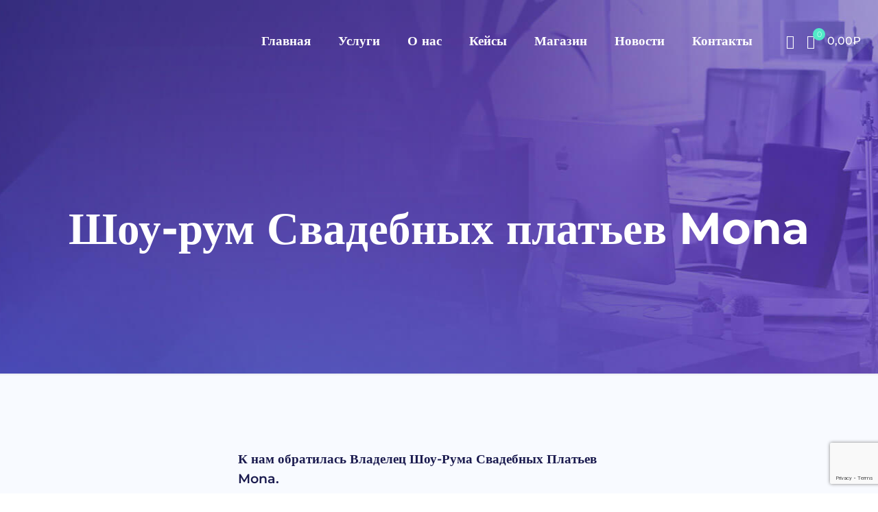

--- FILE ---
content_type: text/html; charset=utf-8
request_url: https://www.google.com/recaptcha/api2/anchor?ar=1&k=6LeHBkAaAAAAAJhMsRz1vjNfx8LPeegeq-mKeKzP&co=aHR0cHM6Ly9kYWxrb3NoYS5ydTo0NDM.&hl=en&v=N67nZn4AqZkNcbeMu4prBgzg&size=invisible&anchor-ms=20000&execute-ms=30000&cb=q9vxoj39r6od
body_size: 48660
content:
<!DOCTYPE HTML><html dir="ltr" lang="en"><head><meta http-equiv="Content-Type" content="text/html; charset=UTF-8">
<meta http-equiv="X-UA-Compatible" content="IE=edge">
<title>reCAPTCHA</title>
<style type="text/css">
/* cyrillic-ext */
@font-face {
  font-family: 'Roboto';
  font-style: normal;
  font-weight: 400;
  font-stretch: 100%;
  src: url(//fonts.gstatic.com/s/roboto/v48/KFO7CnqEu92Fr1ME7kSn66aGLdTylUAMa3GUBHMdazTgWw.woff2) format('woff2');
  unicode-range: U+0460-052F, U+1C80-1C8A, U+20B4, U+2DE0-2DFF, U+A640-A69F, U+FE2E-FE2F;
}
/* cyrillic */
@font-face {
  font-family: 'Roboto';
  font-style: normal;
  font-weight: 400;
  font-stretch: 100%;
  src: url(//fonts.gstatic.com/s/roboto/v48/KFO7CnqEu92Fr1ME7kSn66aGLdTylUAMa3iUBHMdazTgWw.woff2) format('woff2');
  unicode-range: U+0301, U+0400-045F, U+0490-0491, U+04B0-04B1, U+2116;
}
/* greek-ext */
@font-face {
  font-family: 'Roboto';
  font-style: normal;
  font-weight: 400;
  font-stretch: 100%;
  src: url(//fonts.gstatic.com/s/roboto/v48/KFO7CnqEu92Fr1ME7kSn66aGLdTylUAMa3CUBHMdazTgWw.woff2) format('woff2');
  unicode-range: U+1F00-1FFF;
}
/* greek */
@font-face {
  font-family: 'Roboto';
  font-style: normal;
  font-weight: 400;
  font-stretch: 100%;
  src: url(//fonts.gstatic.com/s/roboto/v48/KFO7CnqEu92Fr1ME7kSn66aGLdTylUAMa3-UBHMdazTgWw.woff2) format('woff2');
  unicode-range: U+0370-0377, U+037A-037F, U+0384-038A, U+038C, U+038E-03A1, U+03A3-03FF;
}
/* math */
@font-face {
  font-family: 'Roboto';
  font-style: normal;
  font-weight: 400;
  font-stretch: 100%;
  src: url(//fonts.gstatic.com/s/roboto/v48/KFO7CnqEu92Fr1ME7kSn66aGLdTylUAMawCUBHMdazTgWw.woff2) format('woff2');
  unicode-range: U+0302-0303, U+0305, U+0307-0308, U+0310, U+0312, U+0315, U+031A, U+0326-0327, U+032C, U+032F-0330, U+0332-0333, U+0338, U+033A, U+0346, U+034D, U+0391-03A1, U+03A3-03A9, U+03B1-03C9, U+03D1, U+03D5-03D6, U+03F0-03F1, U+03F4-03F5, U+2016-2017, U+2034-2038, U+203C, U+2040, U+2043, U+2047, U+2050, U+2057, U+205F, U+2070-2071, U+2074-208E, U+2090-209C, U+20D0-20DC, U+20E1, U+20E5-20EF, U+2100-2112, U+2114-2115, U+2117-2121, U+2123-214F, U+2190, U+2192, U+2194-21AE, U+21B0-21E5, U+21F1-21F2, U+21F4-2211, U+2213-2214, U+2216-22FF, U+2308-230B, U+2310, U+2319, U+231C-2321, U+2336-237A, U+237C, U+2395, U+239B-23B7, U+23D0, U+23DC-23E1, U+2474-2475, U+25AF, U+25B3, U+25B7, U+25BD, U+25C1, U+25CA, U+25CC, U+25FB, U+266D-266F, U+27C0-27FF, U+2900-2AFF, U+2B0E-2B11, U+2B30-2B4C, U+2BFE, U+3030, U+FF5B, U+FF5D, U+1D400-1D7FF, U+1EE00-1EEFF;
}
/* symbols */
@font-face {
  font-family: 'Roboto';
  font-style: normal;
  font-weight: 400;
  font-stretch: 100%;
  src: url(//fonts.gstatic.com/s/roboto/v48/KFO7CnqEu92Fr1ME7kSn66aGLdTylUAMaxKUBHMdazTgWw.woff2) format('woff2');
  unicode-range: U+0001-000C, U+000E-001F, U+007F-009F, U+20DD-20E0, U+20E2-20E4, U+2150-218F, U+2190, U+2192, U+2194-2199, U+21AF, U+21E6-21F0, U+21F3, U+2218-2219, U+2299, U+22C4-22C6, U+2300-243F, U+2440-244A, U+2460-24FF, U+25A0-27BF, U+2800-28FF, U+2921-2922, U+2981, U+29BF, U+29EB, U+2B00-2BFF, U+4DC0-4DFF, U+FFF9-FFFB, U+10140-1018E, U+10190-1019C, U+101A0, U+101D0-101FD, U+102E0-102FB, U+10E60-10E7E, U+1D2C0-1D2D3, U+1D2E0-1D37F, U+1F000-1F0FF, U+1F100-1F1AD, U+1F1E6-1F1FF, U+1F30D-1F30F, U+1F315, U+1F31C, U+1F31E, U+1F320-1F32C, U+1F336, U+1F378, U+1F37D, U+1F382, U+1F393-1F39F, U+1F3A7-1F3A8, U+1F3AC-1F3AF, U+1F3C2, U+1F3C4-1F3C6, U+1F3CA-1F3CE, U+1F3D4-1F3E0, U+1F3ED, U+1F3F1-1F3F3, U+1F3F5-1F3F7, U+1F408, U+1F415, U+1F41F, U+1F426, U+1F43F, U+1F441-1F442, U+1F444, U+1F446-1F449, U+1F44C-1F44E, U+1F453, U+1F46A, U+1F47D, U+1F4A3, U+1F4B0, U+1F4B3, U+1F4B9, U+1F4BB, U+1F4BF, U+1F4C8-1F4CB, U+1F4D6, U+1F4DA, U+1F4DF, U+1F4E3-1F4E6, U+1F4EA-1F4ED, U+1F4F7, U+1F4F9-1F4FB, U+1F4FD-1F4FE, U+1F503, U+1F507-1F50B, U+1F50D, U+1F512-1F513, U+1F53E-1F54A, U+1F54F-1F5FA, U+1F610, U+1F650-1F67F, U+1F687, U+1F68D, U+1F691, U+1F694, U+1F698, U+1F6AD, U+1F6B2, U+1F6B9-1F6BA, U+1F6BC, U+1F6C6-1F6CF, U+1F6D3-1F6D7, U+1F6E0-1F6EA, U+1F6F0-1F6F3, U+1F6F7-1F6FC, U+1F700-1F7FF, U+1F800-1F80B, U+1F810-1F847, U+1F850-1F859, U+1F860-1F887, U+1F890-1F8AD, U+1F8B0-1F8BB, U+1F8C0-1F8C1, U+1F900-1F90B, U+1F93B, U+1F946, U+1F984, U+1F996, U+1F9E9, U+1FA00-1FA6F, U+1FA70-1FA7C, U+1FA80-1FA89, U+1FA8F-1FAC6, U+1FACE-1FADC, U+1FADF-1FAE9, U+1FAF0-1FAF8, U+1FB00-1FBFF;
}
/* vietnamese */
@font-face {
  font-family: 'Roboto';
  font-style: normal;
  font-weight: 400;
  font-stretch: 100%;
  src: url(//fonts.gstatic.com/s/roboto/v48/KFO7CnqEu92Fr1ME7kSn66aGLdTylUAMa3OUBHMdazTgWw.woff2) format('woff2');
  unicode-range: U+0102-0103, U+0110-0111, U+0128-0129, U+0168-0169, U+01A0-01A1, U+01AF-01B0, U+0300-0301, U+0303-0304, U+0308-0309, U+0323, U+0329, U+1EA0-1EF9, U+20AB;
}
/* latin-ext */
@font-face {
  font-family: 'Roboto';
  font-style: normal;
  font-weight: 400;
  font-stretch: 100%;
  src: url(//fonts.gstatic.com/s/roboto/v48/KFO7CnqEu92Fr1ME7kSn66aGLdTylUAMa3KUBHMdazTgWw.woff2) format('woff2');
  unicode-range: U+0100-02BA, U+02BD-02C5, U+02C7-02CC, U+02CE-02D7, U+02DD-02FF, U+0304, U+0308, U+0329, U+1D00-1DBF, U+1E00-1E9F, U+1EF2-1EFF, U+2020, U+20A0-20AB, U+20AD-20C0, U+2113, U+2C60-2C7F, U+A720-A7FF;
}
/* latin */
@font-face {
  font-family: 'Roboto';
  font-style: normal;
  font-weight: 400;
  font-stretch: 100%;
  src: url(//fonts.gstatic.com/s/roboto/v48/KFO7CnqEu92Fr1ME7kSn66aGLdTylUAMa3yUBHMdazQ.woff2) format('woff2');
  unicode-range: U+0000-00FF, U+0131, U+0152-0153, U+02BB-02BC, U+02C6, U+02DA, U+02DC, U+0304, U+0308, U+0329, U+2000-206F, U+20AC, U+2122, U+2191, U+2193, U+2212, U+2215, U+FEFF, U+FFFD;
}
/* cyrillic-ext */
@font-face {
  font-family: 'Roboto';
  font-style: normal;
  font-weight: 500;
  font-stretch: 100%;
  src: url(//fonts.gstatic.com/s/roboto/v48/KFO7CnqEu92Fr1ME7kSn66aGLdTylUAMa3GUBHMdazTgWw.woff2) format('woff2');
  unicode-range: U+0460-052F, U+1C80-1C8A, U+20B4, U+2DE0-2DFF, U+A640-A69F, U+FE2E-FE2F;
}
/* cyrillic */
@font-face {
  font-family: 'Roboto';
  font-style: normal;
  font-weight: 500;
  font-stretch: 100%;
  src: url(//fonts.gstatic.com/s/roboto/v48/KFO7CnqEu92Fr1ME7kSn66aGLdTylUAMa3iUBHMdazTgWw.woff2) format('woff2');
  unicode-range: U+0301, U+0400-045F, U+0490-0491, U+04B0-04B1, U+2116;
}
/* greek-ext */
@font-face {
  font-family: 'Roboto';
  font-style: normal;
  font-weight: 500;
  font-stretch: 100%;
  src: url(//fonts.gstatic.com/s/roboto/v48/KFO7CnqEu92Fr1ME7kSn66aGLdTylUAMa3CUBHMdazTgWw.woff2) format('woff2');
  unicode-range: U+1F00-1FFF;
}
/* greek */
@font-face {
  font-family: 'Roboto';
  font-style: normal;
  font-weight: 500;
  font-stretch: 100%;
  src: url(//fonts.gstatic.com/s/roboto/v48/KFO7CnqEu92Fr1ME7kSn66aGLdTylUAMa3-UBHMdazTgWw.woff2) format('woff2');
  unicode-range: U+0370-0377, U+037A-037F, U+0384-038A, U+038C, U+038E-03A1, U+03A3-03FF;
}
/* math */
@font-face {
  font-family: 'Roboto';
  font-style: normal;
  font-weight: 500;
  font-stretch: 100%;
  src: url(//fonts.gstatic.com/s/roboto/v48/KFO7CnqEu92Fr1ME7kSn66aGLdTylUAMawCUBHMdazTgWw.woff2) format('woff2');
  unicode-range: U+0302-0303, U+0305, U+0307-0308, U+0310, U+0312, U+0315, U+031A, U+0326-0327, U+032C, U+032F-0330, U+0332-0333, U+0338, U+033A, U+0346, U+034D, U+0391-03A1, U+03A3-03A9, U+03B1-03C9, U+03D1, U+03D5-03D6, U+03F0-03F1, U+03F4-03F5, U+2016-2017, U+2034-2038, U+203C, U+2040, U+2043, U+2047, U+2050, U+2057, U+205F, U+2070-2071, U+2074-208E, U+2090-209C, U+20D0-20DC, U+20E1, U+20E5-20EF, U+2100-2112, U+2114-2115, U+2117-2121, U+2123-214F, U+2190, U+2192, U+2194-21AE, U+21B0-21E5, U+21F1-21F2, U+21F4-2211, U+2213-2214, U+2216-22FF, U+2308-230B, U+2310, U+2319, U+231C-2321, U+2336-237A, U+237C, U+2395, U+239B-23B7, U+23D0, U+23DC-23E1, U+2474-2475, U+25AF, U+25B3, U+25B7, U+25BD, U+25C1, U+25CA, U+25CC, U+25FB, U+266D-266F, U+27C0-27FF, U+2900-2AFF, U+2B0E-2B11, U+2B30-2B4C, U+2BFE, U+3030, U+FF5B, U+FF5D, U+1D400-1D7FF, U+1EE00-1EEFF;
}
/* symbols */
@font-face {
  font-family: 'Roboto';
  font-style: normal;
  font-weight: 500;
  font-stretch: 100%;
  src: url(//fonts.gstatic.com/s/roboto/v48/KFO7CnqEu92Fr1ME7kSn66aGLdTylUAMaxKUBHMdazTgWw.woff2) format('woff2');
  unicode-range: U+0001-000C, U+000E-001F, U+007F-009F, U+20DD-20E0, U+20E2-20E4, U+2150-218F, U+2190, U+2192, U+2194-2199, U+21AF, U+21E6-21F0, U+21F3, U+2218-2219, U+2299, U+22C4-22C6, U+2300-243F, U+2440-244A, U+2460-24FF, U+25A0-27BF, U+2800-28FF, U+2921-2922, U+2981, U+29BF, U+29EB, U+2B00-2BFF, U+4DC0-4DFF, U+FFF9-FFFB, U+10140-1018E, U+10190-1019C, U+101A0, U+101D0-101FD, U+102E0-102FB, U+10E60-10E7E, U+1D2C0-1D2D3, U+1D2E0-1D37F, U+1F000-1F0FF, U+1F100-1F1AD, U+1F1E6-1F1FF, U+1F30D-1F30F, U+1F315, U+1F31C, U+1F31E, U+1F320-1F32C, U+1F336, U+1F378, U+1F37D, U+1F382, U+1F393-1F39F, U+1F3A7-1F3A8, U+1F3AC-1F3AF, U+1F3C2, U+1F3C4-1F3C6, U+1F3CA-1F3CE, U+1F3D4-1F3E0, U+1F3ED, U+1F3F1-1F3F3, U+1F3F5-1F3F7, U+1F408, U+1F415, U+1F41F, U+1F426, U+1F43F, U+1F441-1F442, U+1F444, U+1F446-1F449, U+1F44C-1F44E, U+1F453, U+1F46A, U+1F47D, U+1F4A3, U+1F4B0, U+1F4B3, U+1F4B9, U+1F4BB, U+1F4BF, U+1F4C8-1F4CB, U+1F4D6, U+1F4DA, U+1F4DF, U+1F4E3-1F4E6, U+1F4EA-1F4ED, U+1F4F7, U+1F4F9-1F4FB, U+1F4FD-1F4FE, U+1F503, U+1F507-1F50B, U+1F50D, U+1F512-1F513, U+1F53E-1F54A, U+1F54F-1F5FA, U+1F610, U+1F650-1F67F, U+1F687, U+1F68D, U+1F691, U+1F694, U+1F698, U+1F6AD, U+1F6B2, U+1F6B9-1F6BA, U+1F6BC, U+1F6C6-1F6CF, U+1F6D3-1F6D7, U+1F6E0-1F6EA, U+1F6F0-1F6F3, U+1F6F7-1F6FC, U+1F700-1F7FF, U+1F800-1F80B, U+1F810-1F847, U+1F850-1F859, U+1F860-1F887, U+1F890-1F8AD, U+1F8B0-1F8BB, U+1F8C0-1F8C1, U+1F900-1F90B, U+1F93B, U+1F946, U+1F984, U+1F996, U+1F9E9, U+1FA00-1FA6F, U+1FA70-1FA7C, U+1FA80-1FA89, U+1FA8F-1FAC6, U+1FACE-1FADC, U+1FADF-1FAE9, U+1FAF0-1FAF8, U+1FB00-1FBFF;
}
/* vietnamese */
@font-face {
  font-family: 'Roboto';
  font-style: normal;
  font-weight: 500;
  font-stretch: 100%;
  src: url(//fonts.gstatic.com/s/roboto/v48/KFO7CnqEu92Fr1ME7kSn66aGLdTylUAMa3OUBHMdazTgWw.woff2) format('woff2');
  unicode-range: U+0102-0103, U+0110-0111, U+0128-0129, U+0168-0169, U+01A0-01A1, U+01AF-01B0, U+0300-0301, U+0303-0304, U+0308-0309, U+0323, U+0329, U+1EA0-1EF9, U+20AB;
}
/* latin-ext */
@font-face {
  font-family: 'Roboto';
  font-style: normal;
  font-weight: 500;
  font-stretch: 100%;
  src: url(//fonts.gstatic.com/s/roboto/v48/KFO7CnqEu92Fr1ME7kSn66aGLdTylUAMa3KUBHMdazTgWw.woff2) format('woff2');
  unicode-range: U+0100-02BA, U+02BD-02C5, U+02C7-02CC, U+02CE-02D7, U+02DD-02FF, U+0304, U+0308, U+0329, U+1D00-1DBF, U+1E00-1E9F, U+1EF2-1EFF, U+2020, U+20A0-20AB, U+20AD-20C0, U+2113, U+2C60-2C7F, U+A720-A7FF;
}
/* latin */
@font-face {
  font-family: 'Roboto';
  font-style: normal;
  font-weight: 500;
  font-stretch: 100%;
  src: url(//fonts.gstatic.com/s/roboto/v48/KFO7CnqEu92Fr1ME7kSn66aGLdTylUAMa3yUBHMdazQ.woff2) format('woff2');
  unicode-range: U+0000-00FF, U+0131, U+0152-0153, U+02BB-02BC, U+02C6, U+02DA, U+02DC, U+0304, U+0308, U+0329, U+2000-206F, U+20AC, U+2122, U+2191, U+2193, U+2212, U+2215, U+FEFF, U+FFFD;
}
/* cyrillic-ext */
@font-face {
  font-family: 'Roboto';
  font-style: normal;
  font-weight: 900;
  font-stretch: 100%;
  src: url(//fonts.gstatic.com/s/roboto/v48/KFO7CnqEu92Fr1ME7kSn66aGLdTylUAMa3GUBHMdazTgWw.woff2) format('woff2');
  unicode-range: U+0460-052F, U+1C80-1C8A, U+20B4, U+2DE0-2DFF, U+A640-A69F, U+FE2E-FE2F;
}
/* cyrillic */
@font-face {
  font-family: 'Roboto';
  font-style: normal;
  font-weight: 900;
  font-stretch: 100%;
  src: url(//fonts.gstatic.com/s/roboto/v48/KFO7CnqEu92Fr1ME7kSn66aGLdTylUAMa3iUBHMdazTgWw.woff2) format('woff2');
  unicode-range: U+0301, U+0400-045F, U+0490-0491, U+04B0-04B1, U+2116;
}
/* greek-ext */
@font-face {
  font-family: 'Roboto';
  font-style: normal;
  font-weight: 900;
  font-stretch: 100%;
  src: url(//fonts.gstatic.com/s/roboto/v48/KFO7CnqEu92Fr1ME7kSn66aGLdTylUAMa3CUBHMdazTgWw.woff2) format('woff2');
  unicode-range: U+1F00-1FFF;
}
/* greek */
@font-face {
  font-family: 'Roboto';
  font-style: normal;
  font-weight: 900;
  font-stretch: 100%;
  src: url(//fonts.gstatic.com/s/roboto/v48/KFO7CnqEu92Fr1ME7kSn66aGLdTylUAMa3-UBHMdazTgWw.woff2) format('woff2');
  unicode-range: U+0370-0377, U+037A-037F, U+0384-038A, U+038C, U+038E-03A1, U+03A3-03FF;
}
/* math */
@font-face {
  font-family: 'Roboto';
  font-style: normal;
  font-weight: 900;
  font-stretch: 100%;
  src: url(//fonts.gstatic.com/s/roboto/v48/KFO7CnqEu92Fr1ME7kSn66aGLdTylUAMawCUBHMdazTgWw.woff2) format('woff2');
  unicode-range: U+0302-0303, U+0305, U+0307-0308, U+0310, U+0312, U+0315, U+031A, U+0326-0327, U+032C, U+032F-0330, U+0332-0333, U+0338, U+033A, U+0346, U+034D, U+0391-03A1, U+03A3-03A9, U+03B1-03C9, U+03D1, U+03D5-03D6, U+03F0-03F1, U+03F4-03F5, U+2016-2017, U+2034-2038, U+203C, U+2040, U+2043, U+2047, U+2050, U+2057, U+205F, U+2070-2071, U+2074-208E, U+2090-209C, U+20D0-20DC, U+20E1, U+20E5-20EF, U+2100-2112, U+2114-2115, U+2117-2121, U+2123-214F, U+2190, U+2192, U+2194-21AE, U+21B0-21E5, U+21F1-21F2, U+21F4-2211, U+2213-2214, U+2216-22FF, U+2308-230B, U+2310, U+2319, U+231C-2321, U+2336-237A, U+237C, U+2395, U+239B-23B7, U+23D0, U+23DC-23E1, U+2474-2475, U+25AF, U+25B3, U+25B7, U+25BD, U+25C1, U+25CA, U+25CC, U+25FB, U+266D-266F, U+27C0-27FF, U+2900-2AFF, U+2B0E-2B11, U+2B30-2B4C, U+2BFE, U+3030, U+FF5B, U+FF5D, U+1D400-1D7FF, U+1EE00-1EEFF;
}
/* symbols */
@font-face {
  font-family: 'Roboto';
  font-style: normal;
  font-weight: 900;
  font-stretch: 100%;
  src: url(//fonts.gstatic.com/s/roboto/v48/KFO7CnqEu92Fr1ME7kSn66aGLdTylUAMaxKUBHMdazTgWw.woff2) format('woff2');
  unicode-range: U+0001-000C, U+000E-001F, U+007F-009F, U+20DD-20E0, U+20E2-20E4, U+2150-218F, U+2190, U+2192, U+2194-2199, U+21AF, U+21E6-21F0, U+21F3, U+2218-2219, U+2299, U+22C4-22C6, U+2300-243F, U+2440-244A, U+2460-24FF, U+25A0-27BF, U+2800-28FF, U+2921-2922, U+2981, U+29BF, U+29EB, U+2B00-2BFF, U+4DC0-4DFF, U+FFF9-FFFB, U+10140-1018E, U+10190-1019C, U+101A0, U+101D0-101FD, U+102E0-102FB, U+10E60-10E7E, U+1D2C0-1D2D3, U+1D2E0-1D37F, U+1F000-1F0FF, U+1F100-1F1AD, U+1F1E6-1F1FF, U+1F30D-1F30F, U+1F315, U+1F31C, U+1F31E, U+1F320-1F32C, U+1F336, U+1F378, U+1F37D, U+1F382, U+1F393-1F39F, U+1F3A7-1F3A8, U+1F3AC-1F3AF, U+1F3C2, U+1F3C4-1F3C6, U+1F3CA-1F3CE, U+1F3D4-1F3E0, U+1F3ED, U+1F3F1-1F3F3, U+1F3F5-1F3F7, U+1F408, U+1F415, U+1F41F, U+1F426, U+1F43F, U+1F441-1F442, U+1F444, U+1F446-1F449, U+1F44C-1F44E, U+1F453, U+1F46A, U+1F47D, U+1F4A3, U+1F4B0, U+1F4B3, U+1F4B9, U+1F4BB, U+1F4BF, U+1F4C8-1F4CB, U+1F4D6, U+1F4DA, U+1F4DF, U+1F4E3-1F4E6, U+1F4EA-1F4ED, U+1F4F7, U+1F4F9-1F4FB, U+1F4FD-1F4FE, U+1F503, U+1F507-1F50B, U+1F50D, U+1F512-1F513, U+1F53E-1F54A, U+1F54F-1F5FA, U+1F610, U+1F650-1F67F, U+1F687, U+1F68D, U+1F691, U+1F694, U+1F698, U+1F6AD, U+1F6B2, U+1F6B9-1F6BA, U+1F6BC, U+1F6C6-1F6CF, U+1F6D3-1F6D7, U+1F6E0-1F6EA, U+1F6F0-1F6F3, U+1F6F7-1F6FC, U+1F700-1F7FF, U+1F800-1F80B, U+1F810-1F847, U+1F850-1F859, U+1F860-1F887, U+1F890-1F8AD, U+1F8B0-1F8BB, U+1F8C0-1F8C1, U+1F900-1F90B, U+1F93B, U+1F946, U+1F984, U+1F996, U+1F9E9, U+1FA00-1FA6F, U+1FA70-1FA7C, U+1FA80-1FA89, U+1FA8F-1FAC6, U+1FACE-1FADC, U+1FADF-1FAE9, U+1FAF0-1FAF8, U+1FB00-1FBFF;
}
/* vietnamese */
@font-face {
  font-family: 'Roboto';
  font-style: normal;
  font-weight: 900;
  font-stretch: 100%;
  src: url(//fonts.gstatic.com/s/roboto/v48/KFO7CnqEu92Fr1ME7kSn66aGLdTylUAMa3OUBHMdazTgWw.woff2) format('woff2');
  unicode-range: U+0102-0103, U+0110-0111, U+0128-0129, U+0168-0169, U+01A0-01A1, U+01AF-01B0, U+0300-0301, U+0303-0304, U+0308-0309, U+0323, U+0329, U+1EA0-1EF9, U+20AB;
}
/* latin-ext */
@font-face {
  font-family: 'Roboto';
  font-style: normal;
  font-weight: 900;
  font-stretch: 100%;
  src: url(//fonts.gstatic.com/s/roboto/v48/KFO7CnqEu92Fr1ME7kSn66aGLdTylUAMa3KUBHMdazTgWw.woff2) format('woff2');
  unicode-range: U+0100-02BA, U+02BD-02C5, U+02C7-02CC, U+02CE-02D7, U+02DD-02FF, U+0304, U+0308, U+0329, U+1D00-1DBF, U+1E00-1E9F, U+1EF2-1EFF, U+2020, U+20A0-20AB, U+20AD-20C0, U+2113, U+2C60-2C7F, U+A720-A7FF;
}
/* latin */
@font-face {
  font-family: 'Roboto';
  font-style: normal;
  font-weight: 900;
  font-stretch: 100%;
  src: url(//fonts.gstatic.com/s/roboto/v48/KFO7CnqEu92Fr1ME7kSn66aGLdTylUAMa3yUBHMdazQ.woff2) format('woff2');
  unicode-range: U+0000-00FF, U+0131, U+0152-0153, U+02BB-02BC, U+02C6, U+02DA, U+02DC, U+0304, U+0308, U+0329, U+2000-206F, U+20AC, U+2122, U+2191, U+2193, U+2212, U+2215, U+FEFF, U+FFFD;
}

</style>
<link rel="stylesheet" type="text/css" href="https://www.gstatic.com/recaptcha/releases/N67nZn4AqZkNcbeMu4prBgzg/styles__ltr.css">
<script nonce="rpcY7qywyApRFAGJV6hxdg" type="text/javascript">window['__recaptcha_api'] = 'https://www.google.com/recaptcha/api2/';</script>
<script type="text/javascript" src="https://www.gstatic.com/recaptcha/releases/N67nZn4AqZkNcbeMu4prBgzg/recaptcha__en.js" nonce="rpcY7qywyApRFAGJV6hxdg">
      
    </script></head>
<body><div id="rc-anchor-alert" class="rc-anchor-alert"></div>
<input type="hidden" id="recaptcha-token" value="[base64]">
<script type="text/javascript" nonce="rpcY7qywyApRFAGJV6hxdg">
      recaptcha.anchor.Main.init("[\x22ainput\x22,[\x22bgdata\x22,\x22\x22,\[base64]/[base64]/[base64]/ZyhXLGgpOnEoW04sMjEsbF0sVywwKSxoKSxmYWxzZSxmYWxzZSl9Y2F0Y2goayl7RygzNTgsVyk/[base64]/[base64]/[base64]/[base64]/[base64]/[base64]/[base64]/bmV3IEJbT10oRFswXSk6dz09Mj9uZXcgQltPXShEWzBdLERbMV0pOnc9PTM/bmV3IEJbT10oRFswXSxEWzFdLERbMl0pOnc9PTQ/[base64]/[base64]/[base64]/[base64]/[base64]\\u003d\x22,\[base64]\x22,\x22HnFSBsONGMKQXMKmwopawpdQWcOmC3JVwoXCmcO5wqXDojhZcX3CmzlDOsKJV3nCj1fDj1TCuMK8d8Osw4/CjcOxZ8O/e3fCmMOWwrRCw74IaMOZwpXDuDXClMKncAF0wp4Bwr3CoBzDrijCgBsfwrNsAw/CrcOFwpDDtMKecsOywqbCth3DvCJ9aATCvhsXa1pwwqfCtcOEJMKyw4wcw7nCpUPCtMORI37Cq8OGwrPCplgnw6ZDwrPCsl3DtMORwqIKwqIyBgvDnjfCm8K/w5Egw5TCoMKtwr7ChcK4GBg2wpLDhgJhLlPCv8K9K8OoIsKhwoNGWMK0HMKDwr8EE1BhECFUwp7DonTCq2QMAcO/dmHDsMKyOkDClcKoKcOgw6lTHE/CtS5seAvDqHBkwrRgwofDr2Icw5QULMKLTl4+NcOXw4QtwohMWih0GMO/[base64]/DncKoL8KxOBtaNnDDm3kSwqHCoMK0w4fCusO+wrTDjRPCnGLDv3DDkTfDrsKkRMKSwp4Cwq5pUGFrwqDCu1tfw6gQBEZsw7RVG8KFGTDCv15twpk0asKOKcKywrQiw4vDv8O4WMOeMcOQI0Mqw7/DtMKTWVVhd8KAwqEJwrXDvyDDmG/DocKSwoQ6ZBc1Z2o5wq9Iw4Iow6Bjw6JcCnESMVHChxszwqNJwpdjw7TClcOHw6TDhjrCu8KwGRbDmDjDkcKDwppowoY4XzLCucK7BAxFX1xuBi7Dm05Pw6nDkcOXGcOKScK0YjYxw4sCwo/DucOcwrpyDsOBwqxcZcONw54ww5cALDEnw57CqMO8wq3CtMKafsOvw5kYwrPDusO+wrtLwpwVwpLDgU4dTiLDkMKUVcKPw5tNa8O5SsK7awnDmsOkAGU+wovCrMKtecKtGGXDnx/CisKzVcK3IsOhRsOiwrQYw63DgURaw6A3dcO6w4LDi8OXTBYyw6vCrsO7fMKuWV43wqpWasOOwrJyHsKjAsO8wqAfw4DCumERHMKfJMKqE3/DlMOcU8OGw77CoigRLn9JKFgmIjcsw6rDmidhZsOpw7HDi8OGw4DDlsOIa8OqwqvDscOiw7rDoxJuUcOTdwjDtcOrw4gAw67CosK1FcKuXDbDoifCmWxHw43CpsK9w5VjDkV/FMOSMH/CmcOfw7fDlFJTd8OwXizDpHtuw5rCmcKUdBPDp1dzw7TCvj3CgSRNK2TCsxBpChklLsKiw5PDsg/[base64]/CrirCjQQtw6nDrcK+wo1QSMO+w47DgcK+w6jCpHzCsREKYwXClMK7YFwZw6YHwrN/wq7DlDdiZcKyEyVCfALDosOWwrvDunsTwpd3PBt/CGc8w51wUW8jw5xwwqsnIhQcwpfDkMOywqnCncKBwpA2SsOIwprDh8OEID7CqQXCoMO1Q8KVZcOLw6nClsKlWAV9MlLCl0x6MMO5M8KyRGZ3fGBNwq1ywo7DlMKPbxVsNMKxw7HCm8O3bMKhwonCn8KgGUfDu3F0w45UN153w6Zvw73DvcKlEMK5VT4yasKewos/[base64]/CiEPCv8OoBMOzPsOUQC7Cu8KoZMK6EHx2woZkw4PDsnjDv8O6w5JiwpIGe3Ncw5zDiMOdw4nDq8OawpvDu8Kuw6oWwqZFE8KfZsOzw5/CisKbw4DDksKnwqkDw5LDkgFoS1c7UMK5w7Efw57CklnDnDzDicO3wrzDiQ7CisOpwpVyw4TDtlLDhhY9w4V7BcKLf8K/f2HDl8KMwpI6HsKhbDwLasK2wrRiw7nChnLDlcOOw4t8NGwrw68oa0dsw5p5V8OQG3fDoMKDZ0jCnsK8KMKdFTPCgSvCp8ORw7nCi8K5LS5Zw593wq1HG0RCMcOIOMKawo3CsMOeC0fDucOhwotSwq8Zw4Z/[base64]/DhAd5w7vCoTnDuhNjbsKrw7Ukw4/DusO/[base64]/w6/DusKiRxNqw4XClMOcFkjCs8OdFcKPC8OOwpxYwqhKd8OWw63DqMOfTMOzOwfDgFvCnsOLwo0Vwqdywo52w53ClEPDtmfCqSrCrD3DmsOuCMOcwr/[base64]/CgE7Do8KvMsONDsO5W1vChkZJwqYZMMOGw7TDrVBewqZGY8K/[base64]/Cr1vCrcKbXVfDnUfCrENNw5LDqMKWwr9oasKiw43CnGY8w7/CiMKTwpwKwoPCi2Vpb8ODbA7DrMKlOMO+w5c+w4sTHyPDocKHfBjCrGd4w7QwSMOxw73DgS3CgcKDwqJUwrnDnzk6wpMBw5XDuw3Drm/DpcK1w4fClHjDmcK2wo/[base64]/wr4LwpfCrwdjblM+wo9lM8KSEWMEwpHCmm4dFzDCs8O3McODwpRCw5PCmMOqb8OWw7/DssKRejbDmcKJPcOLw7jDsyxLwpA1wozDpcKyZmc/wqjDun8ow7DDm1LCrUI+blDCg8KIw7zCnyRKw4vDmMOMdxpFw6/Cthxvw67DomU4w7HCssOKRcKFw5dQw7ETXcO5HCrDqMKub8O+fjDDkVVSBXAqZw3DnHs9Q1jDpcOdFFE/w4Rawo8rAQAiD8K2wrLCqm3Ct8OHTCbCusKQEH07wpVowpo3S8KYasKiwrw1wo3DqsOBw4Agw7tTwrkuMxrDgUrCosKxOkdaw4TCjhfDn8Kbwp4pc8OJw7TDpiIgfsKxMXfDtcO0e8Orw5I3w5d3w7lyw6MYEcOzRQcxwotrw4/ClsOQRFEUw6fCvHQ6PcKiw4fCosOdw6lSYWXCmMKNXcKgQDvClxnCiF7CjcKxTi/DpijDtBHDmsKrwqLCqmtPInUkcwIJWMKVZsK1w6vCrn/DuhUKw5nCn0RGP17DvgXDkcOHwonCmnMtWcOgwrZRw6BtwqTDkMKAw5wzfsOBeQARwp1cw6fCjcKBeS0OFyUCw6VSwqMLw5rCuGbCt8KgwpUHf8KFwq/DnhfDjjXDn8Kiez7CqTFkPTLDsMKAYXQ4N17DncKEdRhUUsOhw5YUHcOiw5rDlw3CkWUuw6NiEWxMw6VMUV3Dv1jCu3HDgsKPw7bDgSsnOwXCn0QFwpXCl8KEbT1cAm7Ctw1STsK+wrLCq0PCrUXCocOjwq/[base64]/CncKWI8Kxw69EwqrChGx2LMOaw6vDjWfDqjrDrsKbw5RRwoRlKkpZwo7DqMK0w5jCiDdcw6zDjsKzwodFckdGw7TDgzHCvWdHw73DkiTDoRRGw6zDqQXCkn0vw6/Cry/DscOZAsOXBcKUwofDsBPCkcOxOsOsfy18wpLDrTPCmMKMw7DChcKIf8KJw5LDkVlYSsKWw6HDg8OYSMOUw7rCq8KZHMKPwqhhw4V3cQU4XcORAcOvwptswpo5wp97f3ROJ0HDvR7DtcO1wrw/w7ZSwo/Dp2ZZLX7ChRgBHcOJC3dyVMOsGcK3wqDCvcOJw5/[base64]/Dq3fCmDTCk8Kyw5rDtXFWUBwiwqHDjRF6wrVmw6cgFsO+SSjDg8KbVcOmw6pNScORw4vCmcKkeGLCl8KhwrN/[base64]/CmWw3QFM7AMOjASRVw6PCgWHCrMKBIcK+w7DCnmARwr1hYUQrewrCnsOPw6BywpvDicOzGVR6YMKbYi3CkHLDqMK6b1lIFW3CmMKZCBxwZzgPw6A9w7bDljjDvsOwLcOWXWDDucOpKSfDoMKmHSYYwo/CtHzDg8Kew5XDhsKnwp0uw7fDiMOOWxrDv0/DnXIHw5wywqDCtWpXw6/Ch2TCnBd9w53CiD0UKsOfw7rCkSDDlixRw6U6w6jCmMONw55qEmYvIsK3G8KscsORwr5Qw5LCk8K/w5QJAhxAT8KfGwMSO380wo3DlCrChzpLay0nw6HCmHx3w6LCk1Fiw4DDmGPDmcKpOcK0Jk5IwrrCqsKbw6PDlcOjw6PCvcOOwqDDusOcwr/CkxfClWtKw7Uxwo3Dln/Dh8KuLVozUzEKw6Y0ZnZgwq84H8OxJEV5VTDCqcKfw7rDssKSwpZrwqxewrphOmzDhH/CvMKtDCd9wqZ4XsOaVsKuwqo1QMKrwogzwophXEEcw79+w6Iea8KFNjjCmW7ChHxbwr/DrMKhwo7Dn8Khw7XDk1rChkrDocOba8K2w4bCm8KELMK/[base64]/Cjg/[base64]/Dt3ViXMOMwpLCi8O+aytbwo5+woTDpwbDnGwLwr8YR8O+AjpTw6jDqHLCvRxufUvDmTBESsOoFMO2wobCn2s/wr9oZcOVw7DDkcKfO8K3w77DtMKMw51rw7UrYsKQwoHDlcOfO1xITcOHQsO+YcOjwqZ+d01/[base64]/DkGI+UQTCgsKHw4IqE8KgVC9Iw5w5wpkQw7JRw7zCiijCqMKvJQotZ8OGSsOoUsKyXmMMwozDnEYPw7cYYCHClMOrwpk+Xw9Tw7g+wo/CpsO2PMKWIGswcVfChsKcGsOrcMKeQ3MWC0jDqMK1ScOPwoDDoSnDiVNUJH/DsAdOUEgrwpLDoznDlkLDpl/Ch8K/[base64]/PUYFD8KNY8Onw7IXwrkiw5BlacOka8OTfcO8CGTDogMaw5Fow7LDr8KIUT4UbcKfwpBrMh/Dhy3CvTbDtWNZBi/Drz8fVcOhIsKxTQjCnsK9w5TDgXTCu8K0wqd9KzAMwr16w6TDvF9pwr/DsmAnRzbDrcKDJxpHw59Ywrozw6TCgQ5YwpfDv8KnPwwFQBV+wqBfwozDnTduQcOUV310w53CrsKVbcOVOFfCvcO5PsKkwofDkMOMLyN9R0Y2wobCoBUxwq/CrMOzw7nCvMOeBH3Du31oVEY6w5HDicKTVyphwpDDp8KVeEAgZMK3EiVKw7Uhwq5UA8Omw4Vww7rCvB/ChcO1HcKRFBwUFENvU8Orw6lXbcODwrwIwp10OHY1wqzCsXQfw5DDul/[base64]/BcKFw5x2wrvDgsOIE8Ozwp1uwpsTRlFAAgMlwqjCh8KUCsKMw7YMw7DDgsKjBsOjw4zCkH/[base64]/CgMKiw6XDqcOmQ1pifcO1w4JnGm5YwrbCtAs/YsOJw6TCosO3RlPDpz8+QQXCtF3Dp8K/wpXDrBjDlcKBw7rCgVbCjT3DnFosRcK1ImM9LETDjSBSdnABwr7Dp8O6DShPVSPCisOkwpEsRQYdWUPCmsO5wpvCrMKHw7bCqwTDksKfw5zCiXxOwp7DksO4w5/DtcOTTFXCm8Kcw59PwrwOw4HDt8Kmw4Quw7MvOhtKScOcGjfCsQbCpMOTC8OuJsK2w5DDqsOkIMOHw6puPcOwLW7Cpgolw6wLRMK7V8KkbHolw40iA8KEGUXDtcKNHzTDn8KiDsO4C2/CgkcuQCbCn0bCoXpAc8OLf3tjw4LDnxPCt8O2wqAYw55ewoHDncOkw6VjfVjCvMO8wqrDgU/[base64]/[base64]/Cr8KrwqHDt1VvwrXDsD0rLAHCmsKuwoU1E0N8BmjClF/Cl2x+wqhhwobDnywFwovDsCrDpCPDlcKnZg3CplXDoQVlVA7Cr8KsaEtEw6LDpArDhRLDi2pNw4PCksO4woXDgxVxw7twRcKMEMKww4fCnsOWDMK/[base64]/w7dBPSM7w4w9JjjCgMODZARqwqbDrh/Dr8KdwpTCrsKywrDDi8KrOsKGXcOKwoYYMj17IX/[base64]/Dj8K5bSXChQdEwoMFwoDCosO+OEbDl8Oaw4Jiw5rCgnPDoh7CoMKhPzMfDsOkcMKrw7DDv8KHAcK3bwhOXwA4w7fCh1TCr8Odwq3Cu8ODX8KJMyrCrERywqTCnsKcwq/DpsKNRjLCgANqwojCj8ODwrpvOnvCthQGw5RlwoPDni5IBMO4ZU7DkMKpwo0gRgMgMMKIwosKw4vCq8OLwpIRwqTDrXAYw5F8B8OVW8ODwpZOwrXDsMKCwobCmklDOAXDuVN9AMOtw7TDoX0OKMOjNMKxwqPCgWNaHi3Ds8KRXA/CujgkD8OCw6rDhMKEMkTDomfCrMKHNsO3IXvDvMOFEsOqwpbDpQJLwprCoMOYQsKhZsOTwqjCgndKbzHCjibDrRksw64xw5bCo8KIBsKkTcKnwqsWD1VzwpPCisKlw53CvcOrw7InMx51JcOFMcOOwq5Caz5Ywqx7w7bDn8OEw55vw4PDgyFbwrjDs2guw4/DtcOpBmvDscOww5hvw4fDpWLCqFHCisK+w7VDw47CqWLDuMKvwos3csKTd1jDvcOIw7pUF8OBGsK+woEZw559IsOowrBFw6cfEjzCphcTwodRJGbDmBQoPijCkUvChxcjw5I1w4nCgG96dMOPRMKXGxHCk8O5worCvBVMwpbDl8K3J8OfDsOdYF8RwrvCpsKFFcK/w7ULwqUnwrPDmyXCvUInPXcKf8OSw6MMHcOLw53CoMKkw5NnTRNrw6DCpSPDl8OlWGVLWkbCsjPCkF0vRQ9Uw73CoENmUsK0VsKJCBPCoMOow5TDhE7DvcO9AlTDncKlwqNnw7YTbyJaagLDmsOOOMO5X1xKPsOdw6d0wpHDoCrDuFckw4/Co8OSAMKWMFbDkglQw6xSw7bDoMKISUjChWd9TsO9wpjDtcKfYcKhw7TDonHDgA0Jf8KqcQdRY8KIN8KUwq0Zw7cPwr7CmsKrw5bCh2kuw6zCoElsYMOXw7lkL8O/LlsuTMOIw5LDq8O6w5DDvVLCuMK+wqHDm3nDqxfDjADDjsKcDmDDiRbDjCTDnhxRwrNZwqlKwpnDmHk3wqrCuF1/w5LDvjLCoxLChQbDmMKdw4Qpw4jDrMKHGQLCmVzDpzV8H2bDpMOXwpXClMOeGcOew5Jmw4nCmjYtw4XDp1xBOcOVw5zCpMKdCsOGwr0SwobDrsOiR8KbwqvCoT/CgsOXCXBCTyF0w4HCtznCl8KrwphYw5rCkcKJwpHCksKaw6wbDw4/wrYIwpB+HltXY8KgNwvChBNQCcKAwoA3wrcIwr/CgFvCu8O4MXfDp8KhwoY+w7sGCMOWwqfCn3YuKcKWwpcYZ0PCtVVTw6/DpmDDhsKrOsOUV8KIJ8Kdw64GwoLDpsOdJsOIw5LCgcOVUCY/w4d5w77DgcOXdsOkwr1pwrDDs8K1wpYqc2TClMKsWcO8B8O+cUNgw7tzRWA1wqjChcKAwqVlQMKOKcO8EcKGwrPDkk/CkSRdw5zDt8Ozw5fDkwTCgHMjw7YpXW3CsiNpY8KZw5ZTw73DqMKRfBAXBcOEDcOzwpXDnsK4w6XCh8KrLzjDvcKSX8Krw4rCrTfDvcOzXHpQwo5Pw6/Dv8KTw4kXIcKKM1nDpsKzw67Cg3vDnsKRUsOHwoYCDAsaUiV2OmFBw6PDrMOpAQpIw6XDrR4ZwoFIZsKTw57DhMKuw7bCqgI6UiBLUhxVGkxuw7/[base64]/Ch8K2LsKswpoUbAdMI8OheMO2Ey7CpyNQw5crP3BHw7rDqsKhTnvDvVjCucKlXFfDssOuNSZCAsOBw5/DnRYAw5PDrsKJw5DCsF8AfcOTTAw1SQU+w5whN1hFasKNw69OIHZaD1DDpcO4wqzCtMK2w5pSRToYw5/CugjCkDXDrcO1wpxkHcOBOilbwpxOY8Kowp4wQMOAwokhwrPDhlHCncOcMcOPc8KFWMKuRcKdWcOQwpkcJjzDplrDrggMwrt3wqI5P0gYE8KFI8OtLcOOMsOMV8OKw7nCpXrDpMK7wq8RD8ODKMOOw4M4ccKSGcOGwr/CrEAzwr0aEmTDp8KgOsKKNMONw7NBw7/CtMOTBzR4KcKGAcONV8KeDDEnEsOEwrHDnE3DpMK/w6hOCcKdZkUWU8KVwpnCmMOPEcOkwp9OVMOvwoghVnfDp3TCkMOhw4tnbsKGw4kTTBtXwptiFMO0CMKzw4gsYsKzAA0MwpDDv8KIwpFcw7fDrMOlK3bCu0jCl2cAJcKMw4I2wqXCqlUISWRvb2QlwoUmDWtpDMKvFGwFPV/CiMKKL8KRwobDq8Odw4rDmAAjKsKOwofDkQtcY8Oaw4Z8NlbCjiBYakZww5nDp8O1wqHDhE/[base64]/DuMOfw4LDsFQSPWMwNj7CoMOQQcKrOhE1wo1TdMOHw7NMM8OkGMKww4ZBGVtXwq3DtsO5aQfDncKjw5Uyw6rDusKmw6PDvk7DncOuwqxKMcK8XH/[base64]/bCPDiUjDlsO6wpPCs8O6w70GDgDCpBVbw4dsSgpWHsKIZxx1LgjDjwB7GBJ6ZFlLYGQ8MT/DlRQlS8KNw5MJw7LCscO/U8Oew7pZw7V0ennClsOswqhCAhTCmxZqwpfDjcKnF8OKwqh/CMKFwrXCo8O1w6PDsxXCtsKmw4R5QBDDjMKVRcKAQcKNPilVCkBVKT/Ct8KXw6DCpxTDrMK2wrd0acOGwpBaJsK2UMObE8OFC3rDmB7Dj8KZFWvDhsKNHm06VMO/[base64]/Cl8OmKnFbw5PClMO1w4Anw4cyIHp2bjNiKsKdw48aw61Hw7DCpA0uw4ALw6wjwqA/wo7DjsKdK8OFF1BYA8Klwrp5LcOjw4XDvcK8w71yd8OBwrNcDUR+e8O4dmHCgsOtwrdNw7h/[base64]/Cm8OyDgN6w4/DjiB4w7o5OArCmU4zDcOPw45Jw5LCssONZ8OREyfDvl5+wqvCl8K4blwCw67ChnRXw4HCk1/[base64]/[base64]/B8OLb8KmRj1hw43DlsKLwos7G2LCqCDCosKlPSRPR8KtUzzCkCbDrWZxbw8cw5jCksKNwqTCtnzDvMOUwqwpGsK/w77CnHDClMKJSsK6w6YcP8K/wrrCoA3DgiTDicKqw6vDmkbDt8KKf8OOw5HCpVcxMMKywpNMbMOiemxyB8KowqkYw7hfwr7CiD89w4XDh3JYQUEJFMKoKAgWOXDDnWZ5FTN6J20+RT/CnxjCqAjCpBLDq8KmcTLCliLCvEl5w6fDpys0wp4Jw6LDmE3DvXJGDW7CoWAXwq/Dh2fDu8O9ZmDDu3FVwpp9K2HCsMK1w5Z1w77CrC4MQBoLwqk3U8OfMSfCrsKsw5oUacKSOMK7w5EmwpJ2wqJMw4bCsMKATBfCvAHCscOCKMKdw4c7w6/CicO9w5fDgBTCvXbCnyYsGcK3wq0nwqoTw5UYWMOvWsKiwr/[base64]/w7Elw5MGw5rDtUnCtcKvw67Do8Ktw6rDscOCwrZpwobDrAHDvWlJwqnDk3fCoMOLBRlJRwnDvUbCgXMIJ0ZCw4bCusKWwqPDtcK3McOAACIHw5lgw5Ruw5/Dm8K9w7dLP8O8a2kbNMOYw6Iqwq8EYQNFw7IaSsOww6gGwr3CoMKaw6w3wqPDlcOmZMKRJsKdbcKdw7nDk8O8wr87bDIDTEwdMcKrw4HDv8KMwpHCpsOtw7YawrYRaloDaRHCgSd6w50BE8Owwq/ClCPDh8OecBvCjcKlwpPCpMKJYcO7wrrDt8Ozw5nCoE3Cl04dwq3CtcO+wpkTw6Aew7TCmMKgw5wBV8OiEMOoQsKyw6nDt3ojfmdcwrTCugQGwqTCnsOgw5xsEsOzw7hpw6/CgcOrw4Rqw79qaiBfdcOUw6lnw79HRHzDu8K8DQoWw7QQNWjClMO6w5NNIcKkwrPDlXIAwpNvwrTCpUzDtEJkw7vDiVkcX19zKWNxd8KhwoUgwqcJf8Oawq8qwoFgWinCmcKow4dlw4cnFcKqw6LCgx4lw6XCpXbDkA0MIkc6wr09HcK7X8K+w70fwqwbC8KQwq/CtCfDkW7Ci8Ksw5jDoMOUcDfCkDTCqQZjwo4rw4VALDwkwq3DvMKcJmkpe8Odw6x9FGQjwodVOx/CjXRvR8ODwo8nwpZhB8OHK8Koekwiw6XCuAdOOwY6QcOewrY2WcKqw7zDpXUmwqfClcORw5NCw4R5w47CgcK5wpnCm8OEGGrCp8K1wopdw6FSwqh/wo8pXMKOVMOdw40Sw5QbOQPDnWLCssK+FsO9bBFZwq0VYMOecwDCpRISSMO8L8KpfsKnWsOcwp7DnMOEw6/Cs8KEI8OycsOWw6/[base64]/DlmPDgRrDhlUswrBFwqsFw6lZwprCpSHCvTHDlj9Rw6ENw5AKw43DosK0wqDCgMO2P1fDoMKuTDcYw6YOwrNNwrd7w4EjNXV+w6/DgsOIw6PClMKvwrxicFAowo1cInXClcOQwpTCgMKvwokGw5cRIVZ7CDYselxPw4h/wpfChcOBwovCpxHCi8KHw6PDgX1Vw5pzw5VSw7LDjinDgcKwwrnDocOyw7nDohhgSsO5ZsKLwoEKcsO9wr/CiMKRGsODYsKlwojCu2gPw4Faw57Ds8KhIMKyD0nCrcKGwohXw4vCh8Kjw5vDlCU4wqzDrcKjw5chw7fDhXVqwqgtJMOzwqjCkMKdfUfDqMOOwo9NbcOKVsOSwrTDhGzDvgYxwqLDkXZ8w7R3CMK1w78/[base64]/[base64]/Dk8KWw6/CgMOsIDTChsK9SULCoSzCgVfDtcOiw73CnRB2w7QTYRFKN8OFOi/[base64]/DpHHDj8OxIy3CisOiw790w5pvXk1xVCfDn210woLCvMOHYF4hwqnCsyzDswAUc8KSVRt7e2YnNcKsS1plOsKGdMOcRUTDmsOQaHnDhcKWwox1VU/CuMKEwpjCgU7DtUHDlmtcw5PCocKzCsOuB8K/Y2HDm8OXJMOvwpnCg1DCjWtHwqDCmsOWw4bCh0/DqwDDlMOwD8KfPWYdMMKdw6nDscKcw58Vw6nDucOaWsO8w7FIwqw7dmXDqcKsw40zcwZ3wpB+DR7DsQ7Coh7Clj1Lw6VXfsKiwr7DmjJwwq8uFVvDqjjCt8KpHmlTw70MRsKBw5grRsK1w40QFX3CpUnDhQZAw6rDvcO9w4p/[base64]/[base64]/Fi5gdEMCwrIhw5sgw7xiwp7CsTPChcKXw5kCwrZ8A8O5EQPDrGpZwrDCvMKhwrHDkAHCtWMySMOsYMKiLMOZU8K8IBLCmFYIZD0oQjvCjDdww5HCtcOiX8Ohw5QvZMOFG8KgIcKeFHRGT35jPzPCql4ewrBRw4fDnkAwU8KMw4/Dt8OhS8KuwpZtBkEVHcK8wpPDnjLDnDHCrMOCdk0LwopDwp51VcKKaT3Dl8Ozwq3ClDfCqRlYwo3DkRrDkwrCvUF/wqrDscO/wrxfw5wjXMKlPE7CtMKGOMOPwp3DuhcdwrHDmcKfDi4lWsOsI2ETSMOwf0DDscKow7bDvk1PMyUgw4XCscOJw4xowrjDjk/CqRlhw6jChRpPwrVWSzsvdWTCjMKyw5fCgsK+w6ESHgTCgR59wphED8KNZ8KbwpPCiyYPfhTCsXzCsF0Uw6A/w4nDqjp0UFtHccKowoVfwopWwqcVw6bDly3CoE/[base64]/IifCh2Q9woE0w6bCtMKtPWDDrlTCmMOBFcKaM8Onwr9qQcKGesKnTXzCuRpfFcKXw4/[base64]/w5p4w45ba8K3wrHCmsKGw53DlmHCkcK4CBhdTnXDucODwrIlPicywrvDhh0pGcKgw7UgXsKBanLCkivComfDmkw2CRHDocOxwo1LPcOjGWrCocK/GFJswovCqcKWwofCn0PDr3cPw4cGMcOgH8OybGEgworCrQfCmsOEKWfDizNMwrbCoMKYwqUgH8OPZ3XClsKyVk7CsF9kRcOCLcKewo3Ch8KSYMKdbcOIDWVswq/ClMKJwpvCrcKBJnjDkcO7w5NCPMKbw6DDjcKRw5lYSATCqcKXKiAZTU/DssOMw4rClMKcXVAKWMO0GcKPwr87woc5UFXDrcOVwpcjwrzCrF/Dnk3DtMKrTMK6bT8DGMOCwqJQwq7CmhrDhMOxWMOzWw/DgMKIZsKlwpAAZTY+KmRuFsKSQyHCgMKWZ8Kqw7vDsMOOBsKEw5VkwovCs8KIw4o8w6UoPcO0dy97w7JbdMOpw6tvwokQwrbCnsKZwpbCigXChcKjScOFIXlnbmdyRsOXXMOjw5pBw6PDocKRwo3ClsKJw5TDhExWXA4RGjdOWAJnw4LCssKHEMOIdD/CujvDk8Oawr/[base64]/DrsOudsKNMwDDvk8VB0bDrHLCvcO4FcO1LzksZUvDucKhwqfCtSDCvxJvwrjCmi3CjsOOw5vDn8OHS8OEwoLCucO5aS4JF8KLw7DDgQdKw4XDqm3DvcKfGQPDjldcCjwMw73DqFPCksKHw4PDpD9Zwp8sw6h3wqhjdUHDkjrDnsKTw57DrMKKecKgTEpNTA/DnsK9MRbDmVUhwpnCgE9Qw4oZKUJ6fHtJwpjCisKyOk8EwrnClltmw5YHwqbCosO2VwzDucKRwrPCjEbDkzZHw6fCk8KeBsKtwqjCkcKQw7oYwpoUB8KYEsKdOcOuwq3Cp8KBw4fDiXDCvzjDnsOlbsKBwq3CsMKdX8K/[base64]/Cs8OVeMOiHcOCwobCqgDChVJbw6LDtzDDjglCwrzCtwg2w5haAE0Yw54jw51KDG/DkRLCpMKNw5HCpkPClsO/MsO1LGdDMsOaEsOwwrjCsnzCp8KWEsKzKiDCt8K9wp7DiMKdCgjCqsOGKMKSwqFsw7TDs8OkwpfCqsOXaSvCuUbDl8KGw5cbwqDCksO0OWMtPSsVwrDCo1AfEC/CnnszwpTDs8KcwqsXFsOLwpxzwrxmwrAhYz/CiMKpwpB0WsKFwpc1QcKfwr55wqnChD5FDcK0wqDChMO9w6VFwpfDjyfDlXUiDBQlcGnDusK5w6xzWU8zw6jDk8Ocw4LCr33CmcOQdUEcwo7DpU8sNsKywpbCv8OrcsO/Q8Otwr7DuRV5MGjDlj7CssKOw6XCk2LDj8OJDirDj8Odw4x/[base64]/CvsKyTRlow5QaD3jDn3HCrMOKYsOmWcOzQcKUw4/CuTLDsU/CtcKGw459w7ZXZ8K1wqbCjynDumTDgUzDnUXDggrCtGTDln4kWGTCuj8vM0lbC8KiOS3Dg8OSw6TCv8K6wrATwoQfw7jDqgvCqEJqLsKrJhA+WlzClcOwVD7DisOvwp/DmilXBVPCjMKPwpFMbMKLwr8JwqQ3FcOdchoDCsOew7lJG2Z+wpkjbsOxwoUcwos/I8OibwnCiMOjwrgHw6PCpsKRVsKPwqpJQsKdSVzDimHCiVrCtgJww48cXzVPHj3DhgRsFsOXwpBnw7jDq8OEwrnCv3cVMcO/F8OnVVojDsOKwp8Aw7bCoWhQwrJuwo5FwofDgUNZITZ1HcKUwpnDsjrCvcK9wqbCgjPCsmLDh0RCwrbDjTB+wpDDjjwPZMOzBFclNsKxeMKNBSzDt8KMLcONwpjDusKMPQxvwrBLSzlNw7hXw4rCusOMw4HDrg/DocKuw69nEMOvVWHDn8OSL2giwrDCv2jDucKvD8K1AwdDOTrDm8Oxw4DDhDTCth3Di8KGwpQ4JsOIwrTCgWbCoHZGw4xeNcKPw6TCn8KIw6PCpsO9QCLDvcOeNRDCvjF8NMKiw7MFAEJ+Bh0iw6Bkw68CLlAowrDDtsOXaW/CkwA8TsOnRnfDjMKNdsOiwqgtJHvDl8OdX2jCu8K4I35nPcOoCcKDPcKuw5bDv8KSw7RyfMOMLMOKw4Aaa0PDj8KgTHjCr3hmwqMrw6JqBnvDkWlkw4YHNT/CnxzCr8O7wrMyw4J1JMKVKsKXDMKwMcOiwpHDm8Olw53DonoRwol9LkVCDCwMB8ONccKlDMOKaMO7XRQGwrsfwp7DtsKaE8O4d8KTwpxYO8O5wpE7w5vCuMOvwpJ2w6U2wobDgxk/ZGnDo8KPecK6wpnDj8KWd8KeXcONI2jDoMKow7nCoFN6wpLDj8KWM8OIw7VpHsKww7/Cozl8EwAKwrITdXrDvXdew7LDisKAw4EywpnDsMOjwojCuMKwOULCqHPCuS/Dg8Kiw7pKTsKwS8KhwqVFHQrCiEfDlWdnw7piRCDCtcKHwpvDrhwAXH9AwqpCwoJnwrxjNhPDlkjDp3Mywq92w4UFw5dZw7jDgnbCmMKOwrbDpsKnVC4/wpXDslHDrsOLwp/CrifCh2kNU0ERwqnCrhrDqToLJ8OIWMKsw4keO8KWw7vCjsKsLcOMJVR9BAcDSMOaVsKXwrBzMm3CtcOowokoDC4mwpsrFSTDn2vDm1Nmw5PDhcKOA3bCuwIkAMOkLcOIwoDDtiVgwpx6w5/CiTNeIsOGwpTCqcOxwpnDisK7wpFfYcKpw4EUw7bDkRpbAVgHIcKkwqzDgMOSwq/[base64]/[base64]/Zx3CqR3DoMOBw4JCN3MXZlBvw5Fvwqhqw4PDpsKEw5rDiyrCsQdbb8KBw4U8NxjCvsOIwptMKwtCwr8UUMKscRHCrCU8w4DDvjTCjnInWFYVSSzDuVRwwoPDusK0fE5OZcKHwo5qbMKAw4bDr1QlHmc9asOtZ8K4wrXDusOJwosvwq/DggrDhsK4wrslw49Sw6oaZUzDlE8ww6XCkG3Do8KmecK/wo8Dwq3DuMKFSMOxSsKYwq1aZ2PCmBQvOsKYUMKFNsKGwrcNdGrCnMO/VsOtw5bDucKfwrkSOEtbw7jCj8OFCMKxwpNrRWDDukbCrcOqQsO8JHANw4PDt8KKwroec8OnwpkGHcKxw5AJCMK7w55bccKkeRIQw6JBw4jCh8Kxw5/CnMOrR8KEwp7Cn0oGw4vChXjDpMKPa8KWcsOwwq8eVcKlLsKJwq42TMOiw67Dl8K7REd9w5NOEsOUwq5gw5FcwpzDmx/Dm17Cj8KJwrPCpsKEwovCogDCu8KPw5HCm8KycsOmezkHLkw4aQXDknV6wrnCh0zDvMORIDIUesKjTA3CqxnCszrDmsO5EsKWaULDgcKpaRLCpMOCKMO7ZUTCpXbDqh/Dojl/dcKlwol+w7nClMKVw7/CmnPChRN3NCAXKXJ4bMKyBSBewpLDhcKzBnwCPsObdgJrwqXDtMOgwqBqw4nDhUHDtibDhcK4HGbDk2kpCDdMJkoSwoExw5HCiF7DvsOuwpfCjAEJw6TCgm0Pw7zCsHAkPCjDq2TDmcKBw5cqw4zCksOdw6HDhsK/w7x8XQQnOMKTGWc2wpfCssO4O8KNDsKCGcKow4/CrncSO8O9LsO+wo1JwpnDuArDrlHCp8K4wp3CmjBQEMKlKm4oDhPCj8OVwpkJwonCqsK3PHHCkgpZG8Oqw6JSw4YJwrVowq/DusKdP1nDnsO7wpHCjmnDkcKvT8Kzw68zwqPDoCjCvcOOMcODGHVsOMKnwqPChGZfR8KyRcOKwrx6Q8OEEhc/EsKqIMOCwpPChjpCEHQOw7DDpcKAbF7Cj8KZw73DtSrCnHHDjgbCmB4swq/CmcK/[base64]/CqMKYw47CshXDtcOHC8KyTC0VVFvDicKXO8Okw7zCisK7woRNw5jDgTwCFnTCvyAlRXpfZU8Dw7dkFcOVwqY1CAbCkk7DnsObwpUOwoxCOsOUBkPDvFQ3TsKAJhVDw5rCsMOsdsKVRHB/[base64]/CjRLDh8OvJj7CvcKXw4DCqMKWw4rDjyFQRXErwpZ8wpDDksO+wpAhR8KdwpfDkAEowpjCjXHCqwjDvcO1wookwrocOFpswoNBIcK8wqwEcGPClD/CnEhBw6dMw5Y+SVPDgz7Cv8KIw4V/[base64]/CiBrDrsOLIsKUOV3ChcORwqTCjDvCiMKiZDs0w7AxaQjChj09wqd7OcK8woJkFcOZVjHCsUZtwqY5wq7Drj9vwqJWDsO/eG/DoxfCuXh6HGxjw6Qywp7CsRJ8wqYHwrxgdivCqsKPOcODwonCsl0tfBpVHwDCv8ODw7fDiMKCw6x/SsOEQmJZwoXDigVew4bDtMKlEDfDg8K0wo8GDVzCpThkw7YswoLCtXQwCMOVbl9Nw5o8DsKjwoEXwoVMccKadMO4w4JSIS7CvXzCmcKPBcKGJ8OJHMKrw5fCqMKKwrglw7vDmR8Tw6/DolHCtWRjw5cRa8KzISTCnMOOw4TDrMK1S8KnVsK2NRkqw7REwrQKScOlwp7DjHfDiHdXFsKyPMKhwo7ClMK0wpzCusOAwoPCr8KnVsOmOgwFA8K8IEPDjMOPwqdRem0wLn/[base64]/wq/DqBjCoXnDn0XDvHjCicKqAn4JwpAqw4LChRvCu8Kyw78dwpIvAsOrwpXDjsK6wrXCujAAw5XDrMKnMAEAwp/[base64]/DnsOBw4nCrcOzwp8vUcKrwpl4dQgEwrYNw7gcF8KKwqHDswXDu8K4w5HCt8O2HVpuwqMBwqLDtsKPwr8oL8KSNnLDicOzwp3ChMOawrTCogPDhirCkcKDw7/DqsKLw5hZwrNvY8Ohw4Ynw5ZwVsOYwroWRcKaw59fXMKQwrRow59rw4zClCnDtA3CtjHCt8Oia8K7w4pKw6/DsMO6DMOhHz8PVMKwUQ1vLcOnNsKzFsOzMsOawp7DkHLDvsKmw6bCh2jDhAtdUzHCiXYcw6tWwrExwpDCgQTDsgDDsMKPMcOcwqtUwpPCqsKcw4HDrUJ+asOgHcKKwq3Ci8OvCUJKHXrDlGg/wpDDuzlVw7/CoW/Cj1ZLw78+MF/CicOewpgtw5vDhFR4AMKnNsKLFMKab155O8KtLcOdwpFFSVvDrmbCk8KgG3BEIAJIwpwtIMKew7xGw5vCj293w7/Dly3DucKIw4vDoyPDvx3Dix9GwpTDtG0/SsOSEG3Ciz/DqcKyw5g7SzpSw49OOsOAccKfJV4NZRnCuiTDmcKIWsK/HsKTBS7CkcKIZMKAZG7CkFbChsKEeMO6woLDggFVcD85wrPDgcKEw7fCtcOOwofCkcOlUTUqwrnDgWbDg8Kywq83byHDv8OrbH45wpjDvcOkw7Ygw7nChgsHw6tTwpE7YWbDmiUtwq/[base64]/[base64]/CrsOew5N5I8KBDQTCpMKVXQ/Ci13Cl8OBwprDqCcFw63CmcKfZsKvZMOGwqYpXHFTwqnDnsO5wr4zZW3DlMKjw47CkFxgwqPDscODbg/DusKGDBzCj8O7DGbCvU0VwpnCmATDjzZew4d/O8KjOxIkwr7CvsOfwpPDk8K2w5bCtlATPcOfw7TCkcKkK1F9w5jDt3tww4bDmENAw7LDtMOhJ37DqH7CjMKZAUYvw6bCscOxw5IxwpTDmMO6woxxw77CjMKEP1VSYRhgN8Klw6/DokAzw7ssHlXDscOqOsO8CsKnRAlzw4XDnTZ2wonCoi3DhcO5w7UEQsOgwq14f8OmdMKRw50sw7jDpMOWUjXDl8Ocw7vDtcO6w6vCtMKMDywDw5siTSrDgcKSwqPCuMOBw6PCqMOPwqHCogPDhUhLwp3DpsKITAV+VBzDkxl9w4DDg8K/[base64]/PEhYTE/CpyfCq3J4woHDgVhGQMKTwpnDq8K1woNJw7VTwoXDo8K7wp7Ch8KJE8Kfw5PCgMO2wr1YSibCu8O1w5bDpcOWd0PDmcO4w4bDrsKCGFPDkDZyw7RKJMO5w6TDhCpKw7t8Q8OjdkoVQ2xuwoHDm1k2AsOKasK/IW87SlVFL8Omw4/Cg8K5QsKLJyk3N37CuzpMfCvCjcKOwoHCoV7DuX/DqcO3wofCmDrDmTbCu8OQUcKeOMKbwqHCscOnYsKJO8OawobCrgfCpBrClGMywpfCmMO2BFdQwobDhkMvw4c7wrZ0w6MjUkEfwpZXw5hLYnlDc3fCn3HCmsOLKyB7wqVYYC/CuSsdUcKkBMOKw4LCgDTCmMKcwpzCh8OxXsOJQ3/CvgRkw5XDrE/DusOGw6M7wo3Dt8KXbBjDvTouwovDow5BZFfDjsObwoEfw5/DnUdwBMKHwrk0wpvCi8O/w73DpWRVw6zDtsOiw79twqJZX8OUw5fCt8O5JcKXUMOvw73Cv8K5wq4Ew5rCtcOaw5kpRMOrO8OdIMKaw6zCr0vDgsKMDAzCj1nDqw1MwpvCqMKHUMOywrFsw5sHBlRPw40HNcOBwpM1G3gwwoAuwqPDhUnCmcKTUEA7w5/CjxpWIsOiwo/[base64]/Dv3/DpBBZPynDk8KEw5DCrMO2XsOew4fCjCgLw7B/[base64]/[base64]/CjMOMw400Z8OqccKiAB0Qw4vDgFpOw7pScSrCj8OgIjVvwrFPwpvCscOZw4ACwoDCo8OFVMK7w7cJbA1LFzhkV8OcPMK1wpsewo5Yw5NlTsOKT3BHGz0Fw7vDtCnDssOnED4IUjhPw5zCrmYfZ0N/FWzDjQjDliM0YW8EwqrCgXXCgC1NWXkVWnQpA8K/w7shZ13CtcKqw7IhwoQAB8OyLcKzSS9jJ8OOwrpwwqtmw4DCqcObasOaNl/ChMOHM8Ouw6LCtjpOwoXDuRPCuQ\\u003d\\u003d\x22],null,[\x22conf\x22,null,\x226LeHBkAaAAAAAJhMsRz1vjNfx8LPeegeq-mKeKzP\x22,0,null,null,null,1,[21,125,63,73,95,87,41,43,42,83,102,105,109,121],[7059694,931],0,null,null,null,null,0,null,0,null,700,1,null,0,\[base64]/76lBhnEnQkZnOKMAhnM8xEZ\x22,0,0,null,null,1,null,0,0,null,null,null,0],\x22https://dalkosha.ru:443\x22,null,[3,1,1],null,null,null,1,3600,[\x22https://www.google.com/intl/en/policies/privacy/\x22,\x22https://www.google.com/intl/en/policies/terms/\x22],\x22dqoDlsJLUrS99aGuu7/C/n54S2jjQdjB/G4LeQwpGGY\\u003d\x22,1,0,null,1,1769675562060,0,0,[210,81,217,120],null,[188,238,96,203],\x22RC-sjDAuJl5-A9mzQ\x22,null,null,null,null,null,\x220dAFcWeA4tu3-hMuDSx4eyC7c97ABVLbJCvtHpt0EnH4RLi5rvFq5C_MSruzwp2H8KyxeZt-0MLV5k-gK2EAbrZrOK9ydShXXs4g\x22,1769758361961]");
    </script></body></html>